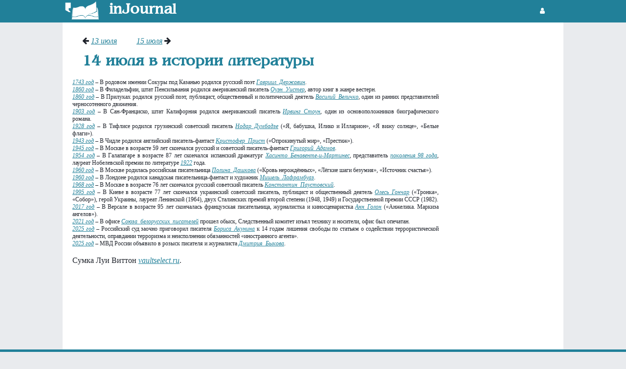

--- FILE ---
content_type: text/html
request_url: https://injournal.ru/infpovod/07/14/
body_size: 4585
content:
<!doctype html>
<html lang="ru">
<head><title>InJournal.ru:календарь литературных дат:14.7</title>
<meta charset="utf-8">
<meta name="author" content="inJournal" />
<meta name="keywords" content="календарь литературных дат, 14.7" />
<meta name="description" content="календарь литературных дат, 14.7" />
<meta name="robots" content="index, follow" />
<script type="text/javascript" src="https://injournal.ru/menu/js/jquery-3.7.0.min.js"></script>
<link rel="icon" type="image/png" href="../../../pic/favicon-96x96.png" sizes="96x96" />
<link rel="icon" type="image/svg+xml" href="../../../pic/favicon.svg" />
<link rel="shortcut icon" href="../../../pic/favicon.ico" />
<link rel="apple-touch-icon" sizes="180x180" href="../../../pic/apple-touch-icon.png" />
<meta name="apple-mobile-web-app-title" content="../../../picMyWebSite" />
<link rel="manifest" href="../../../pic/site.webmanifest" />
<link rel="canonical" href="https://injournal.ru/infpovod/07/14/">
<!--[if lt IE 9]>
<script src="https://html5shiv.googlecode.com/svn/trunk/html5.js"></script>
<![endif]--><link rel="stylesheet" href="../../../menu/css/style.css">
<link href="https://maxcdn.bootstrapcdn.com/font-awesome/4.7.0/css/font-awesome.min.css" rel="stylesheet" type="text/css"></head>
<body>
<script src="https://connect.facebook.net/en_US/sdk.js#xfbml=1&amp;version=v2.5" async></script>
<header>
<div class="w1024">
<a href="https://injournal.ru" role="banner"><img src="../../../pic/head/logo.png" width="80" style="float:left;"></a> <div style="float:left;margin: 7px 15px;font: 700 30px Benguiat,sans-serif;color:#fff;">inJournal</div><div class="name">
<!--noindex-->
<div style="float:left;margin: 14px;"><a href="https://injournal.ru/login.html" style="color: #fff;"><i class="fa fa-user fa-fw" aria-hidden="true"></i></a></div>
<!--/noindex-->
</div></div></div>
</header><div class="bigcontent" style="display:flex;">
<div style="margin: 20px;width: 770px; padding-bottom:10px;"><div class="navyear"><div><i class="fa fa-arrow-left" aria-hidden="true"></i> <a href="https://injournal.ru/infpovod/07/13/" class="link">13 июля</a></div><div><a href="https://injournal.ru/infpovod/07/15/" class="link">15 июля</a> <i class="fa fa-arrow-right" aria-hidden="true"></i></div></div><h1 style="margin:0 20px 20px 20px;">14  июля в истории литературы</h1><div class="kalendarik"><a href="https://injournal.ru/infpovod/year/1743/" class="link">1743 год</a></i> &#150; В родовом имении Сокуры под Казанью родился русский поэт <a href="https://injournal.ru/biograf/gavriladerzhavin.html" class="link">Гавриил&ensp;Державин</a>.</div><div class="kalendarik"><a href="https://injournal.ru/infpovod/year/1860/" class="link">1860 год</a></i> &#150; В Филадельфии, штат Пенсильвания родился американский писатель <a href="https://injournal.ru/biograf/owenwister.html" class="link">Оуэн&ensp;Уистер</a>, автор книг в жанре вестерн.</div><div class="kalendarik"><a href="https://injournal.ru/infpovod/year/1860/" class="link">1860 год</a></i> &#150; В Прилуках родился русский поэт, публицист, общественный и политический деятель <a href="https://injournal.ru/biograf/vasiliyvelichko.html" class="link">Василий&ensp;Величко</a>, один из ранних представителей черносотенного движения.</div><div class="kalendarik"><a href="https://injournal.ru/infpovod/year/1903/" class="link">1903 год</a></i> &#150; В Сан-Франциско, штат Калифорния родился американский писатель <a href="https://injournal.ru/biograf/irvingstone.html" class="link">Ирвинг&ensp;Стоун</a>, один из основоположников биографического романа.</div><div class="kalendarik"><a href="https://injournal.ru/infpovod/year/1928/" class="link">1928 год</a></i> &#150; В Тифлисе родился грузинский советский писатель <a href="https://injournal.ru/biograf/nodardumbadze.html" class="link">Нодар&ensp;Думбадзе</a> («Я, бабушка, Илико и Илларион», «Я вижу солнце», «Белые флаги»).</div><div class="kalendarik"><a href="https://injournal.ru/infpovod/year/1943/" class="link">1943 год</a></i> &#150; В Чидле родился английский писатель-фантаст <a href="https://injournal.ru/biograf/christopherpriest.html" class="link">Кристофер&ensp;Прист</a> («Опрокинутый мир», «Престиж»).</div><div class="kalendarik"><a href="https://injournal.ru/infpovod/year/1945/" class="link">1945 год</a></i> &#150; В Москве  в возрасте 59  лет скончался русский и советский писатель-фантаст <a href="https://injournal.ru/biograf/grigorijadamov.html" class="link">Григорий&ensp;Адамов</a>.</div><div class="kalendarik"><a href="https://injournal.ru/infpovod/year/1954/" class="link">1954 год</a></i> &#150; В Галапагаре  в возрасте 87  лет скончался испанский драматург <a href="https://injournal.ru/biograf/jacintobenaventeymartinez.html" class="link">Хасинто&ensp;Бенавенте-и-Мартинес</a>, представитель <a href="https://injournal.ru/glossary/generation98.html" class="link">поколения 98 года</a>, лауреат Нобелевской премии по литературе <a class="link" href="http://injournal.ru/infpovod/year/1922/">1922</a> года.</div><div class="kalendarik"><a href="https://injournal.ru/infpovod/year/1960/" class="link">1960 год</a></i> &#150; В Москве родилась российская писательница <a href="https://injournal.ru/biograf/polinadashkova.html" class="link">Полина&ensp;Дашкова</a> («Кровь нерождённых», «Лёгкие шаги безумия», «Источник счастья»).</div><div class="kalendarik"><a href="https://injournal.ru/infpovod/year/1960/" class="link">1960 год</a></i> &#150; В Лондоне родился канадская писательница-фантаст и художник <a href="https://injournal.ru/biograf/michelelaframboise.html" class="link">Мишель&ensp;Лафрамбуаз</a>.</div><div class="kalendarik"><a href="https://injournal.ru/infpovod/year/1968/" class="link">1968 год</a></i> &#150; В Москве  в возрасте 76  лет скончался русский советский писатель <a href="https://injournal.ru/biograf/konstantinpaustovsky.html" class="link">Константин&ensp;Паустовский</a>.</div><div class="kalendarik"><a href="https://injournal.ru/infpovod/year/1995/" class="link">1995 год</a></i> &#150; В Киеве  в возрасте 77  лет скончался украинский советский писатель, публицист и общественный деятель <a href="https://injournal.ru/biograf/oleshonchar.html" class="link">Олесь&ensp;Гончар</a> («Тронка», «Собор»), герой Украины, лауреат Ленинской (1964), двух Сталинских премий второй степени (1948, 1949) и Государственной премии СССР (1982).</div><div class="kalendarik"><a href="https://injournal.ru/infpovod/year/2017/" class="link">2017 год</a></i> &#150; В Версале  в возрасте 95  лет скончалась французская писательница, журналистка и киносценаристка <a href="https://injournal.ru/biograf/annegolon.html" class="link">Анн&ensp;Голон</a> («Анжелика. Маркиза ангелов»).</div><div class="kalendarik"><a href="https://injournal.ru/infpovod/year/2021/" class="link">2021 год</a></i> &#150; В офисе <a href="https://injournal.ru/creorgans/sbp.html" class="link">Союза&ensp;белорусских&ensp;писателей</a> прошел обыск, Следственный комитет изъял технику и носители, офис был опечатан.</div><div class="kalendarik"><a href="https://injournal.ru/infpovod/year/2025/" class="link">2025 год</a></i> &#150; Российский суд заочно приговорил писателя <a href="https://injournal.ru/biograf/borisakunin.html" class="link">Бориса&ensp;Акунина</a> к 14 годам лишения свободы по статьям о содействии террористической деятельности, оправдании терроризма и неисполнении обязанностей «иностранного агента».</div><div class="kalendarik"><a href="https://injournal.ru/infpovod/year/2025/" class="link">2025 год</a></i> &#150; МВД России объявило в розыск писателя и журналиста <a href="https://injournal.ru/biograf/bykoff.html" class="link">Дмитрия&ensp;Быкова</a>.</div><br><div><script type="text/javascript">
<!--
var _acic={dataProvider:10,allowCookieMatch:false};(function(){var e=document.createElement("script");e.type="text/javascript";e.async=true;e.src="https://www.acint.net/aci.js";var t=document.getElementsByTagName("script")[0];t.parentNode.insertBefore(e,t)})()
//-->
</script> Сумка Луи Виттон <a href="https://vaultselect.ru/Louis-Vuitton-zhenskoe" target="_blank" class="link">vaultselect.ru</a>. </div></div><div style="width: 200px;margin: 20px;"><script async src="https://pagead2.googlesyndication.com/pagead/js/adsbygoogle.js"></script>
<!-- adapt -->
<ins class="adsbygoogle"
     style="display:block"
     data-ad-client="ca-pub-5978063358273806"
     data-ad-slot="9834622293"
     data-ad-format="auto"
     data-full-width-responsive="true"></ins>
<script>
     (adsbygoogle = window.adsbygoogle || []).push({});
</script></div></div><footer role="contentinfo">
<div class="logo"><a href="https://injournal.ru" role="banner"><img src="https://injournal.ru/pic/head/logo.png" width="80" style="float:left;"></a> <div style="margin: 7px 15px;font: 700 30px Benguiat,sans-serif;color:#fff;">inJournal</div></div>
<hr style="color:#ffffff;">
<div class="container">
<div id="footmain">
<div class="social">
<div class="fname">Социальные сети:</div><div><i class="fa fa-facebook-official fa-fw" aria-hidden="true" style="color:#ffffff"></i> <a href="https://www.facebook.com/InJournal-210398225672455/" target="_blank">Facebook</a></div><div><i class="fa fa-twitter-square fa-fw" aria-hidden="true" style="color:#ffffff"></i> <a href="https://twitter.com/injournal" target="_blank">Twitter</a></div><div><i class="fa fa-vk fa-fw" aria-hidden="true" style="color:#ffffff"></i> <a href="https://vk.com/injournal" target="_blank">Vkontakte</a></div></div>
<div class="project">
<div class="fname">Наши проекты:</div><!--noindex-->
<div><i class="fa fa-cogs fa-fw" aria-hidden="true" style="color:#ffffff"></i> <!--noindex--><a href="https://litgenerator.ru" rel="nofollow">Литгенератор</a><!--/noindex--></div>
<!--/noindex--><!--noindex-->
<div><i class="fa fa-book fa-fw" aria-hidden="true" style="color:#ffffff"></i> <!--noindex--><a href="https://booknews.club" rel="nofollow">Новости литературы</a><!--/noindex--></div>
<!--/noindex--><!--noindex-->
<div><i class="fa fa-trophy fa-fw" aria-hidden="true" style="color:#ffffff"></i> <!--noindex--><a href="https://inkonkurs.com" rel="nofollow">Таблица конкурсов</a><!--/noindex--></div>
<!--/noindex--><!--noindex-->
<div><i class="fa fa-hand-peace-o fa-fw" aria-hidden="true" style="color:#ffffff"></i> <!--noindex--><a href="https://fanzines.injournal.ru" rel="nofollow">Фэнзины</a><!--/noindex--></div>
<!--/noindex--></div>
<div class="fmenu">
<div class="fname">Разделы:</div><div><i class="fa fa-book fa-fw" aria-hidden="true" style="color:#ffffff"></i> <a href="https://injournal.ru/almanac/">Альманахи</a></div><div><i class="fa fa-address-card fa-fw" aria-hidden="true" style="color:#ffffff"></i> <a href="https://injournal.ru/archive/">Архив</a></div><div><i class="fa fa-newspaper-o fa-fw" aria-hidden="true" style="color:#ffffff"></i> <a href="https://injournal.ru/newspaper/">Газеты</a></div><div><i class="fa fa-list fa-fw" aria-hidden="true" style="color:#ffffff"></i> <a href="https://injournal.ru/glossary/">Глоссарий</a></div><div><i class="fa fa-map-marker fa-fw" aria-hidden="true" style="color:#ffffff"></i> <a href="https://injournal.ru/cities/">Города</a></div><div><i class="fa fa-flag fa-fw" aria-hidden="true" style="color:#ffffff"></i> <a href="https://injournal.ru/country/">Государства</a></div><div><i class="fa fa-users fa-fw" aria-hidden="true" style="color:#ffffff"></i> <a href="https://injournal.ru/friends/">Друзья и коллеги</a></div><div><i class="fa fa-bullhorn fa-fw" aria-hidden="true" style="color:#ffffff"></i> <a href="https://injournal.ru/genre/">Жанры</a></div><div><i class="fa fa-book fa-fw" aria-hidden="true" style="color:#ffffff"></i> <a href="https://injournal.ru/journal/">Журналы</a></div><div><i class="fa fa-building fa-fw" aria-hidden="true" style="color:#ffffff"></i> <a href="https://injournal.ru/izdat/">Издательства</a></div><div><i class="fa fa-calendar-check-o fa-fw" aria-hidden="true" style="color:#ffffff"></i> <a href="https://injournal.ru/infpovod/">Литературный календарь</a></div><div><i class="fa fa-user-circle-o fa-fw" aria-hidden="true" style="color:#ffffff"></i> <a href="https://injournal.ru/biograf/">Писатели</a></div><div><i class="fa fa-cogs fa-fw" aria-hidden="true" style="color:#ffffff"></i> <a href="https://injournal.ru/ds/">Система администрирования</a></div><div><i class="fa fa-pencil fa-fw" aria-hidden="true" style="color:#ffffff"></i> <a href="https://injournal.ru/creorgans/">Творческие организации</a></div><div><i class="fa fa-pencil-square-o fa-fw" aria-hidden="true" style="color:#ffffff"></i> <a href="https://injournal.ru/fanzine/">Фэнзины</a></div><div><i class="fa fa-quote-right fa-fw" aria-hidden="true" style="color:#ffffff"></i> <a href="https://injournal.ru/quotes/">Цитаты</a></div><div><i class="fa fa-hashtag fa-fw" aria-hidden="true" style="color:#ffffff"></i> <a href="https://injournal.ru/digitalmagazine/">Цифровые издания</a></div></div></div>
</div>
</footer></body></html>

--- FILE ---
content_type: text/html; charset=utf-8
request_url: https://www.google.com/recaptcha/api2/aframe
body_size: 268
content:
<!DOCTYPE HTML><html><head><meta http-equiv="content-type" content="text/html; charset=UTF-8"></head><body><script nonce="IWz5bVztTCLUyVal1c4qXA">/** Anti-fraud and anti-abuse applications only. See google.com/recaptcha */ try{var clients={'sodar':'https://pagead2.googlesyndication.com/pagead/sodar?'};window.addEventListener("message",function(a){try{if(a.source===window.parent){var b=JSON.parse(a.data);var c=clients[b['id']];if(c){var d=document.createElement('img');d.src=c+b['params']+'&rc='+(localStorage.getItem("rc::a")?sessionStorage.getItem("rc::b"):"");window.document.body.appendChild(d);sessionStorage.setItem("rc::e",parseInt(sessionStorage.getItem("rc::e")||0)+1);localStorage.setItem("rc::h",'1768767467352');}}}catch(b){}});window.parent.postMessage("_grecaptcha_ready", "*");}catch(b){}</script></body></html>